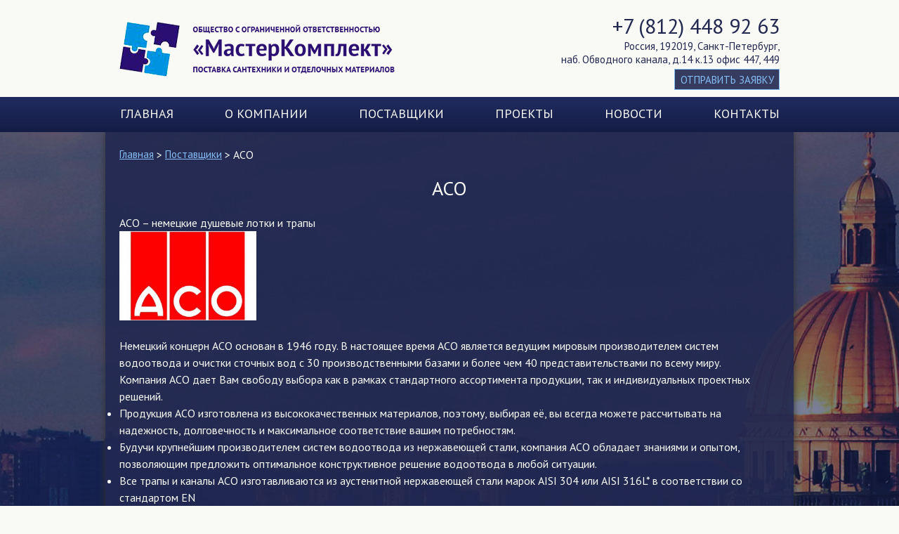

--- FILE ---
content_type: text/html; charset=UTF-8
request_url: http://mcspb.ru/postavshhiki/partner-8/
body_size: 6945
content:
<!DOCTYPE html>
	<html>
	<head>
		<meta charset="utf-8">	
		
<!-- BEGIN Metadata added by the Add-Meta-Tags WordPress plugin -->
<meta name="description" content="ACO – немецкие душевые лотки и трапы &nbsp; Немецкий концерн АСО основан в 1946 году. В настоящее время АСО является ведущим мировым производителем систем водоотвода и очистки сточных вод c 30 производственными базами и более чем 40 представительствами..." />
<!-- END Metadata added by the Add-Meta-Tags WordPress plugin -->


<!-- This site is optimized with the Yoast SEO plugin v12.3 - https://yoast.com/wordpress/plugins/seo/ -->
<meta name="robots" content="max-snippet:-1, max-image-preview:large, max-video-preview:-1"/>
<link rel="canonical" href="http://mcspb.ru/postavshhiki/partner-8/" />
<meta property="og:locale" content="ru_RU" />
<meta property="og:type" content="article" />
<meta property="og:title" content="ACO - Master Complect" />
<meta property="og:description" content="ACO – немецкие душевые лотки и трапы &nbsp; Немецкий концерн АСО основан в 1946 году. В настоящее время АСО является ведущим мировым производителем систем водоотвода и очистки сточных вод c 30 производственными базами и более чем 40 представительствами по всему миру. Компания АСО дает Вам свободу выбора как в рамках стандартного ассортимента продукции, так и &hellip;" />
<meta property="og:url" content="http://mcspb.ru/postavshhiki/partner-8/" />
<meta property="og:site_name" content="Master Complect" />
<meta property="og:image" content="http://mcspb.ru/wp-content/uploads/2014/12/231-300x195.jpg" />
<script type='application/ld+json' class='yoast-schema-graph yoast-schema-graph--main'>{"@context":"https://schema.org","@graph":[{"@type":"WebSite","@id":"http://mcspb.ru/#website","url":"http://mcspb.ru/","name":"Master Complect","potentialAction":{"@type":"SearchAction","target":"http://mcspb.ru/?s={search_term_string}","query-input":"required name=search_term_string"}},{"@type":"ImageObject","@id":"http://mcspb.ru/postavshhiki/partner-8/#primaryimage","url":"http://mcspb.ru/wp-content/uploads/2014/12/231.jpg","width":1137,"height":742},{"@type":"WebPage","@id":"http://mcspb.ru/postavshhiki/partner-8/#webpage","url":"http://mcspb.ru/postavshhiki/partner-8/","inLanguage":"ru-RU","name":"ACO - Master Complect","isPartOf":{"@id":"http://mcspb.ru/#website"},"primaryImageOfPage":{"@id":"http://mcspb.ru/postavshhiki/partner-8/#primaryimage"},"datePublished":"2014-12-19T12:58:53+00:00","dateModified":"2016-02-10T13:16:20+00:00"}]}</script>
<!-- / Yoast SEO plugin. -->

<link rel='dns-prefetch' href='//s.w.org' />
<link rel="alternate" type="application/rss+xml" title="Master Complect &raquo; Лента комментариев к &laquo;ACO&raquo;" href="http://mcspb.ru/postavshhiki/partner-8/feed/" />
		<script type="text/javascript">
			window._wpemojiSettings = {"baseUrl":"https:\/\/s.w.org\/images\/core\/emoji\/12.0.0-1\/72x72\/","ext":".png","svgUrl":"https:\/\/s.w.org\/images\/core\/emoji\/12.0.0-1\/svg\/","svgExt":".svg","source":{"concatemoji":"http:\/\/mcspb.ru\/wp-includes\/js\/wp-emoji-release.min.js?ver=5.2.21"}};
			!function(e,a,t){var n,r,o,i=a.createElement("canvas"),p=i.getContext&&i.getContext("2d");function s(e,t){var a=String.fromCharCode;p.clearRect(0,0,i.width,i.height),p.fillText(a.apply(this,e),0,0);e=i.toDataURL();return p.clearRect(0,0,i.width,i.height),p.fillText(a.apply(this,t),0,0),e===i.toDataURL()}function c(e){var t=a.createElement("script");t.src=e,t.defer=t.type="text/javascript",a.getElementsByTagName("head")[0].appendChild(t)}for(o=Array("flag","emoji"),t.supports={everything:!0,everythingExceptFlag:!0},r=0;r<o.length;r++)t.supports[o[r]]=function(e){if(!p||!p.fillText)return!1;switch(p.textBaseline="top",p.font="600 32px Arial",e){case"flag":return s([55356,56826,55356,56819],[55356,56826,8203,55356,56819])?!1:!s([55356,57332,56128,56423,56128,56418,56128,56421,56128,56430,56128,56423,56128,56447],[55356,57332,8203,56128,56423,8203,56128,56418,8203,56128,56421,8203,56128,56430,8203,56128,56423,8203,56128,56447]);case"emoji":return!s([55357,56424,55356,57342,8205,55358,56605,8205,55357,56424,55356,57340],[55357,56424,55356,57342,8203,55358,56605,8203,55357,56424,55356,57340])}return!1}(o[r]),t.supports.everything=t.supports.everything&&t.supports[o[r]],"flag"!==o[r]&&(t.supports.everythingExceptFlag=t.supports.everythingExceptFlag&&t.supports[o[r]]);t.supports.everythingExceptFlag=t.supports.everythingExceptFlag&&!t.supports.flag,t.DOMReady=!1,t.readyCallback=function(){t.DOMReady=!0},t.supports.everything||(n=function(){t.readyCallback()},a.addEventListener?(a.addEventListener("DOMContentLoaded",n,!1),e.addEventListener("load",n,!1)):(e.attachEvent("onload",n),a.attachEvent("onreadystatechange",function(){"complete"===a.readyState&&t.readyCallback()})),(n=t.source||{}).concatemoji?c(n.concatemoji):n.wpemoji&&n.twemoji&&(c(n.twemoji),c(n.wpemoji)))}(window,document,window._wpemojiSettings);
		</script>
		<style type="text/css">
img.wp-smiley,
img.emoji {
	display: inline !important;
	border: none !important;
	box-shadow: none !important;
	height: 1em !important;
	width: 1em !important;
	margin: 0 .07em !important;
	vertical-align: -0.1em !important;
	background: none !important;
	padding: 0 !important;
}
</style>
	<link rel='stylesheet' id='wp-block-library-css'  href='http://mcspb.ru/wp-includes/css/dist/block-library/style.min.css?ver=5.2.21' type='text/css' media='all' />
<link rel='stylesheet' id='contact-form-7-css'  href='http://mcspb.ru/wp-content/plugins/contact-form-7/includes/css/styles.css?ver=5.1.4' type='text/css' media='all' />
<link rel='stylesheet' id='fancybox-css'  href='http://mcspb.ru/wp-content/plugins/easy-fancybox/css/jquery.fancybox.min.css?ver=1.3.24' type='text/css' media='screen' />
<script type='text/javascript' src='http://mcspb.ru/wp-includes/js/jquery/jquery.js?ver=1.12.4-wp'></script>
<script type='text/javascript' src='http://mcspb.ru/wp-includes/js/jquery/jquery-migrate.min.js?ver=1.4.1'></script>
<link rel='https://api.w.org/' href='http://mcspb.ru/wp-json/' />
<link rel="EditURI" type="application/rsd+xml" title="RSD" href="http://mcspb.ru/xmlrpc.php?rsd" />
<link rel="wlwmanifest" type="application/wlwmanifest+xml" href="http://mcspb.ru/wp-includes/wlwmanifest.xml" /> 
<meta name="generator" content="WordPress 5.2.21" />
<link rel='shortlink' href='http://mcspb.ru/?p=217' />
<link rel="alternate" type="application/json+oembed" href="http://mcspb.ru/wp-json/oembed/1.0/embed?url=http%3A%2F%2Fmcspb.ru%2Fpostavshhiki%2Fpartner-8%2F" />
<link rel="alternate" type="text/xml+oembed" href="http://mcspb.ru/wp-json/oembed/1.0/embed?url=http%3A%2F%2Fmcspb.ru%2Fpostavshhiki%2Fpartner-8%2F&#038;format=xml" />
		<title>ACO - Master Complect</title>
		
<!-- BEGIN Metadata added by the Add-Meta-Tags WordPress plugin -->
<meta name="description" content="ACO – немецкие душевые лотки и трапы &nbsp; Немецкий концерн АСО основан в 1946 году. В настоящее время АСО является ведущим мировым производителем систем водоотвода и очистки сточных вод c 30 производственными базами и более чем 40 представительствами..." />
<!-- END Metadata added by the Add-Meta-Tags WordPress plugin -->

		<!--[if IE]>
			<script src="http://html5shiv.googlecode.com/svn/trunk/html5.js"></script>
		<![endif]-->
		<link href="//fonts.googleapis.com/css?family=PT+Sans:400italic,400,700italic,700&subset=latin,cyrillic,cyrillic-ext" rel="stylesheet" type="text/css">
		<link rel="stylesheet" href="http://mcspb.ru/wp-content/themes/master-complekt/css/style.css?upd=56561" rel="stylesheet" />
		<link href="http://mcspb.ru/wp-content/themes/master-complekt/js/bx-slider/jquery.bxslider.css" rel="stylesheet" type="text/css" />
		<script src="//ajax.googleapis.com/ajax/libs/jquery/1.8.2/jquery.min.js"></script>	
		<script type="text/javascript" src="http://mcspb.ru/wp-content/themes/master-complekt/js/bx-slider/jquery.bxslider.js"></script>		
		<script type="text/javascript" src="http://mcspb.ru/wp-content/themes/master-complekt/js/script.js?upd=12345"></script>
		<link rel="icon" href="http://mcspb.ru/wp-content/themes/master-complekt/img/favicon.ico" type="image/x-icon">
		<link rel="shortcut icon" href="http://mcspb.ru/wp-content/themes/master-complekt/img/favicon.ico" type="image/x-icon">		
			</head>
	<body>	
		<div class="wrapper">
			<div class="top-block">
				<header>
					<div class="logo-block">
													<a href="http://mcspb.ru"/><img src="http://mcspb.ru/wp-content/themes/master-complekt/img/logo.png"/></a>
													
					</div>
					<div class="address-top-block">
						<address>
														<span class="phone">+7 (812) 448 92 63</span>
							<br/>Россия, 192019, Санкт-Петербург,
							<br/>наб. Обводного канала, д.14 к.13 офис 447, 449							<br/><a class="btnfeedback">Отправить заявку</a>
													</address>
					</div>
					<div class="clear"></div>
				</header>
				<nav class="top-menu-block">
					<a href="http://mcspb.ru/" >Главная</a><a href="http://mcspb.ru/o-kompanii/" >О компании</a><a href="http://mcspb.ru/postavshhiki/" >Поставщики</a><a href="http://mcspb.ru/proektyi/" >Проекты</a><a href="http://mcspb.ru/novosti/" >Новости</a><a href="http://mcspb.ru/kontaktyi/" >Контакты</a>		
				</nav>
				<!-- ОСНОВНОЙ КОНТЕНТ (НАЧАЛО) --><div class="main-block">
	<div class="main">
		<div class="breadcrumps-block">
		<!-- Breadcrumb NavXT 6.3.0 -->
<span typeof="v:Breadcrumb"><a rel="v:url" property="v:title" title="Перейти к Master Complect." href="http://mcspb.ru" class="home">Главная</a></span> &gt; <span typeof="v:Breadcrumb"><a rel="v:url" property="v:title" title="Перейти к Поставщики." href="http://mcspb.ru/postavshhiki/" class="post post-page">Поставщики</a></span> &gt; <span typeof="v:Breadcrumb"><span property="v:title">ACO</span></span>		</div>
		<h1 class="title-inner-page">ACO</h1>
		<p>ACO – немецкие душевые лотки и трапы</p>
<p><a href="http://mcspb.ru/wp-content/uploads/2014/12/231.jpg"><img class="alignnone  wp-image-1438" src="http://mcspb.ru/wp-content/uploads/2014/12/231-300x195.jpg" alt="23" width="195" height="127" srcset="http://mcspb.ru/wp-content/uploads/2014/12/231-300x195.jpg 300w, http://mcspb.ru/wp-content/uploads/2014/12/231-1024x668.jpg 1024w, http://mcspb.ru/wp-content/uploads/2014/12/231.jpg 1137w" sizes="(max-width: 195px) 100vw, 195px" /></a></p>
<p>&nbsp;</p>
<p>Немецкий концерн АСО основан в 1946 году. В настоящее время АСО является ведущим мировым производителем систем водоотвода и очистки сточных вод c 30 производственными базами и более чем 40 представительствами по всему миру.</p>
<p>Компания АСО дает Вам свободу выбора как в рамках стандартного ассортимента продукции, так и индивидуальных проектных решений.</p>
<ul>
<li>Продукция АСО изготовлена из высококачественных материалов, поэтому, выбирая её, вы всегда можете рассчитывать на надежность, долговечность и максимальное соответствие вашим потребностям.</li>
<li>Будучи крупнейшим производителем систем водоотвода из нержавеющей стали, компания АСО обладает знаниями и опытом, позволяющим предложить оптимальное конструктивное решение водоотвода в любой ситуации.</li>
<li>Все трапы и каналы АСО изготавливаются из аустенитной нержавеющей стали марок AISI 304 или AISI 316L* в соответствии со стандартом EN</li>
</ul>
<p>&nbsp;</p>
<p>Мы предлагаем Вам следующий ассортимент продукции АСО:</p>
<ol>
<li>Душевые каналы C-line</li>
<li>Душевые каналы S-line</li>
<li>Душевые каналы E-line</li>
<li>Трапы Easyflow</li>
<li>Трапы ShowerPoint</li>
<li>Поддоны из нержавеющей стали Walk-In</li>
</ol>

		<style type='text/css'>
			#gallery-1 {
				margin: auto;
			}
			#gallery-1 .gallery-item {
				float: left;
				margin-top: 10px;
				text-align: center;
				width: 33%;
			}
			#gallery-1 img {
				border: 2px solid #cfcfcf;
			}
			#gallery-1 .gallery-caption {
				margin-left: 0;
			}
			/* see gallery_shortcode() in wp-includes/media.php */
		</style>
		<div id='gallery-1' class='gallery galleryid-217 gallery-columns-3 gallery-size-thumbnail'><dl class='gallery-item'>
			<dt class='gallery-icon landscape'>
				<a href='http://mcspb.ru/wp-content/uploads/2014/12/66.jpg'><img width="210" height="195" src="http://mcspb.ru/wp-content/uploads/2014/12/66-210x195.jpg" class="attachment-thumbnail size-thumbnail" alt="" /></a>
			</dt></dl><dl class='gallery-item'>
			<dt class='gallery-icon portrait'>
				<a href='http://mcspb.ru/wp-content/uploads/2014/12/65.jpg'><img width="300" height="195" src="http://mcspb.ru/wp-content/uploads/2014/12/65-300x195.jpg" class="attachment-thumbnail size-thumbnail" alt="" /></a>
			</dt></dl><dl class='gallery-item'>
			<dt class='gallery-icon portrait'>
				<a href='http://mcspb.ru/wp-content/uploads/2014/12/64.jpg'><img width="300" height="195" src="http://mcspb.ru/wp-content/uploads/2014/12/64-300x195.jpg" class="attachment-thumbnail size-thumbnail" alt="" /></a>
			</dt></dl><br style="clear: both" /><dl class='gallery-item'>
			<dt class='gallery-icon portrait'>
				<a href='http://mcspb.ru/wp-content/uploads/2014/12/62.jpg'><img width="300" height="195" src="http://mcspb.ru/wp-content/uploads/2014/12/62-300x195.jpg" class="attachment-thumbnail size-thumbnail" alt="" /></a>
			</dt></dl><dl class='gallery-item'>
			<dt class='gallery-icon portrait'>
				<a href='http://mcspb.ru/wp-content/uploads/2014/12/61.jpg'><img width="300" height="195" src="http://mcspb.ru/wp-content/uploads/2014/12/61-300x195.jpg" class="attachment-thumbnail size-thumbnail" alt="" /></a>
			</dt></dl><dl class='gallery-item'>
			<dt class='gallery-icon landscape'>
				<a href='http://mcspb.ru/wp-content/uploads/2014/12/60.jpg'><img width="300" height="195" src="http://mcspb.ru/wp-content/uploads/2014/12/60-300x195.jpg" class="attachment-thumbnail size-thumbnail" alt="" /></a>
			</dt></dl><br style="clear: both" /><dl class='gallery-item'>
			<dt class='gallery-icon landscape'>
				<a href='http://mcspb.ru/wp-content/uploads/2014/12/59.jpg'><img width="300" height="195" src="http://mcspb.ru/wp-content/uploads/2014/12/59-300x195.jpg" class="attachment-thumbnail size-thumbnail" alt="" /></a>
			</dt></dl><dl class='gallery-item'>
			<dt class='gallery-icon portrait'>
				<a href='http://mcspb.ru/wp-content/uploads/2014/12/63.jpg'><img width="300" height="195" src="http://mcspb.ru/wp-content/uploads/2014/12/63-300x195.jpg" class="attachment-thumbnail size-thumbnail" alt="" /></a>
			</dt></dl><dl class='gallery-item'>
			<dt class='gallery-icon landscape'>
				<a href='http://mcspb.ru/wp-content/uploads/2014/12/110.jpg'><img width="300" height="195" src="http://mcspb.ru/wp-content/uploads/2014/12/110-300x195.jpg" class="attachment-thumbnail size-thumbnail" alt="" /></a>
			</dt></dl><br style="clear: both" /><dl class='gallery-item'>
			<dt class='gallery-icon landscape'>
				<a href='http://mcspb.ru/wp-content/uploads/2014/12/210.jpg'><img width="300" height="195" src="http://mcspb.ru/wp-content/uploads/2014/12/210-300x195.jpg" class="attachment-thumbnail size-thumbnail" alt="" /></a>
			</dt></dl><dl class='gallery-item'>
			<dt class='gallery-icon landscape'>
				<a href='http://mcspb.ru/wp-content/uploads/2014/12/310.jpg'><img width="300" height="195" src="http://mcspb.ru/wp-content/uploads/2014/12/310-300x195.jpg" class="attachment-thumbnail size-thumbnail" alt="" srcset="http://mcspb.ru/wp-content/uploads/2014/12/310-300x196.jpg 300w, http://mcspb.ru/wp-content/uploads/2014/12/310.jpg 634w" sizes="(max-width: 300px) 100vw, 300px" /></a>
			</dt></dl><dl class='gallery-item'>
			<dt class='gallery-icon portrait'>
				<a href='http://mcspb.ru/wp-content/uploads/2014/12/410.jpg'><img width="300" height="195" src="http://mcspb.ru/wp-content/uploads/2014/12/410-300x195.jpg" class="attachment-thumbnail size-thumbnail" alt="" /></a>
			</dt></dl><br style="clear: both" /><dl class='gallery-item'>
			<dt class='gallery-icon landscape'>
				<a href='http://mcspb.ru/wp-content/uploads/2014/12/510.jpg'><img width="300" height="195" src="http://mcspb.ru/wp-content/uploads/2014/12/510-300x195.jpg" class="attachment-thumbnail size-thumbnail" alt="" /></a>
			</dt></dl><dl class='gallery-item'>
			<dt class='gallery-icon portrait'>
				<a href='http://mcspb.ru/wp-content/uploads/2014/12/67.jpg'><img width="255" height="195" src="http://mcspb.ru/wp-content/uploads/2014/12/67-255x195.jpg" class="attachment-thumbnail size-thumbnail" alt="" /></a>
			</dt></dl><dl class='gallery-item'>
			<dt class='gallery-icon landscape'>
				<a href='http://mcspb.ru/wp-content/uploads/2014/12/71.jpg'><img width="300" height="195" src="http://mcspb.ru/wp-content/uploads/2014/12/71-300x195.jpg" class="attachment-thumbnail size-thumbnail" alt="" /></a>
			</dt></dl><br style="clear: both" /><dl class='gallery-item'>
			<dt class='gallery-icon landscape'>
				<a href='http://mcspb.ru/wp-content/uploads/2014/12/81.jpg'><img width="300" height="195" src="http://mcspb.ru/wp-content/uploads/2014/12/81-300x195.jpg" class="attachment-thumbnail size-thumbnail" alt="" /></a>
			</dt></dl><dl class='gallery-item'>
			<dt class='gallery-icon portrait'>
				<a href='http://mcspb.ru/wp-content/uploads/2014/12/91.jpg'><img width="300" height="195" src="http://mcspb.ru/wp-content/uploads/2014/12/91-300x195.jpg" class="attachment-thumbnail size-thumbnail" alt="" /></a>
			</dt></dl><dl class='gallery-item'>
			<dt class='gallery-icon landscape'>
				<a href='http://mcspb.ru/wp-content/uploads/2014/12/101.jpg'><img width="300" height="195" src="http://mcspb.ru/wp-content/uploads/2014/12/101-300x195.jpg" class="attachment-thumbnail size-thumbnail" alt="" /></a>
			</dt></dl><br style="clear: both" /><dl class='gallery-item'>
			<dt class='gallery-icon landscape'>
				<a href='http://mcspb.ru/wp-content/uploads/2014/12/111.jpg'><img width="300" height="195" src="http://mcspb.ru/wp-content/uploads/2014/12/111-300x195.jpg" class="attachment-thumbnail size-thumbnail" alt="" /></a>
			</dt></dl><dl class='gallery-item'>
			<dt class='gallery-icon landscape'>
				<a href='http://mcspb.ru/wp-content/uploads/2014/12/121.jpg'><img width="300" height="195" src="http://mcspb.ru/wp-content/uploads/2014/12/121-300x195.jpg" class="attachment-thumbnail size-thumbnail" alt="" /></a>
			</dt></dl><dl class='gallery-item'>
			<dt class='gallery-icon portrait'>
				<a href='http://mcspb.ru/wp-content/uploads/2014/12/131.jpg'><img width="300" height="195" src="http://mcspb.ru/wp-content/uploads/2014/12/131-300x195.jpg" class="attachment-thumbnail size-thumbnail" alt="" /></a>
			</dt></dl><br style="clear: both" /><dl class='gallery-item'>
			<dt class='gallery-icon landscape'>
				<a href='http://mcspb.ru/wp-content/uploads/2014/12/141.jpg'><img width="300" height="185" src="http://mcspb.ru/wp-content/uploads/2014/12/141-300x185.jpg" class="attachment-thumbnail size-thumbnail" alt="" /></a>
			</dt></dl><dl class='gallery-item'>
			<dt class='gallery-icon landscape'>
				<a href='http://mcspb.ru/wp-content/uploads/2014/12/151.jpg'><img width="300" height="189" src="http://mcspb.ru/wp-content/uploads/2014/12/151-300x189.jpg" class="attachment-thumbnail size-thumbnail" alt="" /></a>
			</dt></dl><dl class='gallery-item'>
			<dt class='gallery-icon portrait'>
				<a href='http://mcspb.ru/wp-content/uploads/2014/12/161.jpg'><img width="300" height="195" src="http://mcspb.ru/wp-content/uploads/2014/12/161-300x195.jpg" class="attachment-thumbnail size-thumbnail" alt="" /></a>
			</dt></dl><br style="clear: both" /><dl class='gallery-item'>
			<dt class='gallery-icon landscape'>
				<a href='http://mcspb.ru/wp-content/uploads/2014/12/171.jpg'><img width="300" height="195" src="http://mcspb.ru/wp-content/uploads/2014/12/171-300x195.jpg" class="attachment-thumbnail size-thumbnail" alt="" /></a>
			</dt></dl><dl class='gallery-item'>
			<dt class='gallery-icon landscape'>
				<a href='http://mcspb.ru/wp-content/uploads/2014/12/181.jpg'><img width="300" height="195" src="http://mcspb.ru/wp-content/uploads/2014/12/181-300x195.jpg" class="attachment-thumbnail size-thumbnail" alt="" /></a>
			</dt></dl><dl class='gallery-item'>
			<dt class='gallery-icon landscape'>
				<a href='http://mcspb.ru/wp-content/uploads/2014/12/191.jpg'><img width="300" height="195" src="http://mcspb.ru/wp-content/uploads/2014/12/191-300x195.jpg" class="attachment-thumbnail size-thumbnail" alt="" /></a>
			</dt></dl><br style="clear: both" /><dl class='gallery-item'>
			<dt class='gallery-icon landscape'>
				<a href='http://mcspb.ru/wp-content/uploads/2014/12/201.jpg'><img width="300" height="195" src="http://mcspb.ru/wp-content/uploads/2014/12/201-300x195.jpg" class="attachment-thumbnail size-thumbnail" alt="" /></a>
			</dt></dl><dl class='gallery-item'>
			<dt class='gallery-icon landscape'>
				<a href='http://mcspb.ru/wp-content/uploads/2014/12/212.jpg'><img width="300" height="195" src="http://mcspb.ru/wp-content/uploads/2014/12/212-300x195.jpg" class="attachment-thumbnail size-thumbnail" alt="" srcset="http://mcspb.ru/wp-content/uploads/2014/12/212-300x194.jpg 300w, http://mcspb.ru/wp-content/uploads/2014/12/212.jpg 644w" sizes="(max-width: 300px) 100vw, 300px" /></a>
			</dt></dl>
			<br style='clear: both' />
		</div>

<p>Каталоги АСО можно скачать здесь:</p>
<p><a href="http://mcspb.ru/wp-content/uploads/2014/12/Katalog-ACO-ShowerDrain-2015.pdf">Каталог ACO ShowerDrain 2015</a></p>
	</div>
</div>	

			</div> <!-- top-block-->
		</div> <!-- wrapper -->
        
      
<div class="popup feedback">
	<div class="close"></div>
    <div class="title">Обратная связь</div>
     <div role="form" class="wpcf7" id="wpcf7-f1961-o1" lang="ru-RU" dir="ltr">
<div class="screen-reader-response"></div>
<form action="/postavshhiki/partner-8/#wpcf7-f1961-o1" method="post" class="wpcf7-form" novalidate="novalidate">
<div style="display: none;">
<input type="hidden" name="_wpcf7" value="1961" />
<input type="hidden" name="_wpcf7_version" value="5.1.4" />
<input type="hidden" name="_wpcf7_locale" value="ru_RU" />
<input type="hidden" name="_wpcf7_unit_tag" value="wpcf7-f1961-o1" />
<input type="hidden" name="_wpcf7_container_post" value="0" />
</div>
<p><span class="wpcf7-form-control-wrap your-name"><input type="text" name="your-name" value="" size="40" class="wpcf7-form-control wpcf7-text wpcf7-validates-as-required contakts-form-fld-name" aria-required="true" aria-invalid="false" placeholder="Имя" /></span><br />
<span class="wpcf7-form-control-wrap tel-488"><input type="tel" name="tel-488" value="" size="40" class="wpcf7-form-control wpcf7-text wpcf7-tel wpcf7-validates-as-required wpcf7-validates-as-tel contakts-form-fld-phone" aria-required="true" aria-invalid="false" placeholder="Телефон" /></span><br />
<span class="wpcf7-form-control-wrap your-email"><input type="email" name="your-email" value="" size="40" class="wpcf7-form-control wpcf7-text wpcf7-email wpcf7-validates-as-email contakts-form-fld-email" aria-invalid="false" placeholder="E-mail" /></span><br />
<span class="wpcf7-form-control-wrap your-message"><textarea name="your-message" cols="40" rows="10" class="wpcf7-form-control wpcf7-textarea contakts-form-fld-message" aria-invalid="false" placeholder="Сообщение"></textarea></span><br />
<input type="submit" value="Отправить" class="wpcf7-form-control wpcf7-submit" /></p>
<div class="wpcf7-response-output wpcf7-display-none"></div></form></div> </div>
<div class="overbg"></div>       

        
		<div class="footer-block">
			<div class="bottom-menu-block-outer">
				<nav class="bottom-menu-block">
					<ul class="menu-bottom-item-0"><li><a href="http://mcspb.ru/">Главная</a></li><li><a href="http://mcspb.ru/proektyi/">Проекты</a></li></ul><ul class="menu-bottom-item-1"><li><a href="http://mcspb.ru/o-kompanii/">О компании</a></li><li><a href="http://mcspb.ru/novosti/">Новости</a></li></ul><ul class="menu-bottom-item-2"><li><a href="http://mcspb.ru/postavshhiki/">Поставщики</a></li></ul><ul class="menu-bottom-item-3"><li><a href="http://mcspb.ru/kontaktyi/">Контакты</a></li></ul>					<div class="clear"></div>
				</nav>
			</div>
			<footer>
				<div class="footer-col footer-col1">
					<img src="http://mcspb.ru/wp-content/themes/master-complekt/img/logo-bottom.png"/>
				</div>
				<div class="footer-col footer-col2">
					МастерКомплект - поставка 
					<br/>сантехники, отделочных	
					<br/>материалов
				</div>				
				<div class="footer-col footer-col3">
					<address>
						+7 (812) 448 92 63						<br/>Россия, 192019, Санкт-Петербург,
						<br/>наб. Обводного канала, д.14 к.13 офис 447, 449						<br/><a href="mailto:andrey9310568@yandex.ru">andrey9310568@yandex.ru</a>
					</address>
				</div>
				<div class="footer-col footer-col4">
					&copy; 2014 МастерКомплект
					<br/>Все права защищены
					<br/>Разработка сайта <a href="http://profitkit.ru" target="_blank">ProfitKit</a>
				</div>
				<div class="clear"></div>
			</footer>
			


<script type='text/javascript'>
/* <![CDATA[ */
var wpcf7 = {"apiSettings":{"root":"http:\/\/mcspb.ru\/wp-json\/contact-form-7\/v1","namespace":"contact-form-7\/v1"}};
/* ]]> */
</script>
<script type='text/javascript' src='http://mcspb.ru/wp-content/plugins/contact-form-7/includes/js/scripts.js?ver=5.1.4'></script>
<script type='text/javascript' src='http://mcspb.ru/wp-content/plugins/easy-fancybox/js/jquery.fancybox.min.js?ver=1.3.24'></script>
<script type='text/javascript'>
var fb_timeout, fb_opts={'overlayShow':true,'hideOnOverlayClick':true,'showCloseButton':true,'margin':20,'centerOnScroll':true,'enableEscapeButton':true,'autoScale':true };
if(typeof easy_fancybox_handler==='undefined'){
var easy_fancybox_handler=function(){
jQuery('.nofancybox,a.wp-block-file__button,a.pin-it-button,a[href*="pinterest.com/pin/create"],a[href*="facebook.com/share"],a[href*="twitter.com/share"]').addClass('nolightbox');
/* IMG */
var fb_IMG_select='a[href*=".jpg"]:not(.nolightbox,li.nolightbox>a),area[href*=".jpg"]:not(.nolightbox),a[href*=".jpeg"]:not(.nolightbox,li.nolightbox>a),area[href*=".jpeg"]:not(.nolightbox),a[href*=".png"]:not(.nolightbox,li.nolightbox>a),area[href*=".png"]:not(.nolightbox)';
jQuery(fb_IMG_select).addClass('fancybox image');
var fb_IMG_sections=jQuery('.gallery,.wp-block-gallery,.tiled-gallery,.wp-block-jetpack-tiled-gallery');
fb_IMG_sections.each(function(){jQuery(this).find(fb_IMG_select).attr('rel','gallery-'+fb_IMG_sections.index(this));});
jQuery('a.fancybox,area.fancybox,li.fancybox a').each(function(){jQuery(this).fancybox(jQuery.extend({},fb_opts,{'type':'image','transitionIn':'elastic','easingIn':'easeOutBack','transitionOut':'elastic','easingOut':'easeInBack','opacity':false,'hideOnContentClick':true,'titleShow':true,'titlePosition':'over','titleFromAlt':true,'showNavArrows':true,'enableKeyboardNav':true,'cyclic':true}))});
/* Inline */
jQuery('a.fancybox-inline,area.fancybox-inline,li.fancybox-inline a').each(function(){jQuery(this).fancybox(jQuery.extend({},fb_opts,{'type':'inline','autoDimensions':true,'scrolling':'no','easingIn':'easeOutBack','easingOut':'easeInBack','opacity':false,'hideOnContentClick':false,'titleShow':false}))});};
jQuery('a.fancybox-close').on('click',function(e){e.preventDefault();jQuery.fancybox.close()});
};
var easy_fancybox_auto=function(){setTimeout(function(){jQuery('#fancybox-auto').trigger('click')},1000);};
jQuery(easy_fancybox_handler);jQuery(document).on('post-load',easy_fancybox_handler);
jQuery(easy_fancybox_auto);
</script>
<script type='text/javascript' src='http://mcspb.ru/wp-content/plugins/easy-fancybox/js/jquery.easing.min.js?ver=1.4.1'></script>
<script type='text/javascript' src='http://mcspb.ru/wp-content/plugins/easy-fancybox/js/jquery.mousewheel.min.js?ver=3.1.13'></script>
<script type='text/javascript' src='http://mcspb.ru/wp-includes/js/wp-embed.min.js?ver=5.2.21'></script>
		</div>			
	</body>
</html>

--- FILE ---
content_type: text/css
request_url: http://mcspb.ru/wp-content/themes/master-complekt/css/style.css?upd=56561
body_size: 2886
content:

*, html, body
{	
	box-sizing:border-box;
	font-family:PT Sans;
	font-style:normal;
	margin:0;
	padding:0;
	vertical-align:top;
}

html, body
{
	background:#f9faf5;
	height:100%;
	width:100%;
}

a 
{
	color: #86bdf4;
}

h1
{
	font-size:28px;
	font-weight:normal;
	margin:0 0 25px 0;
	text-align:center;
	text-transform:uppercase;
}

.alignleft
{
	float:left;
	margin:0 20px 10px 0;
}

.breadcrumps-block
{
	margin:0 0 24px 0;
}

.contakts-content
{
	float:left;
	min-height:200px;
	width:300px;
}

.contakts-form
{
	background:#86bdf4;
	float:right;
	margin:0 0 0 0;
	padding:20px 0 20px 20px;
	width:620px;
}

.contakts-form h3
{
	color:#000000;
	font-weight:normal;
	margin:0 0 17px 0;
	text-align:center;
	text-transform:uppercase;
}

.contakts-form input[type=text], .contakts-form input[type=tel], .contakts-form input[type=email]
{
	border:1px solid #333366;
	height:24px;
	margin:0 0 15px 0;
	padding:0 20px 0 10px;
	width:280px;
}

.contakts-form textarea
{
	border:1px solid #333366;
	padding:10px 10px 10px 15px;
	width:280px;
}

.contakts-form .contakts-form-left
{
	float:left;
	margin:0 20px 0 0;
	width:280px;
}

.contakts-form-block
{
		margin:0 0 30px 0;
}

.contakts-form-left input[name=your-name]
{
	background:url(../img/icon-name.png) 260px 5px no-repeat #FFFFFF;
}

.contakts-form-left input[type=tel]
{
	background:url(../img/icon-phone.png) 260px 5px no-repeat #FFFFFF;
}

.contakts-form-left input[type=email]
{
	background:url(../img/icon-mail.png) 260px 2px no-repeat #FFFFFF;
}


.contakts-form .contakts-form-right
{
	float:left;
	width:280px;
}

.contakts-form  .contakts-form-submit
{
	clear:both;
	float:none;
	padding:20px 0 0 0;
	text-align:center;
}

.contakts-form  .contakts-form-submit input
{
	background:#252b4d;
	border:0;
	color:#FFFFFF;
	font-size:16px;
	height:30px;
	text-transform:uppercase;
	width:115px;
}

.contakts-map-block
{
	height:260px;
	width:100%;
}

.btnfeedback {cursor:pointer; text-decoration:underline;}
.feedback {width:320px; padding:20px; background:#fff; position:absolute; top:200px; margin-left:50%; left:-160px; z-index:10; display:none;}
.overbg {background:rgba(0,0,0,0.4); position:fixed; top:0; left:0; width:100%; height:100%; z-index:9; display:none;}
.feedback .title {font-size:28px; line-height:28px; text-transform:uppercase; text-align:center; padding:20px 0 30px; color:#252b4d;}
.feedback input  {width:280px; height:23px; border:1px solid #515571; padding:3px 10px; margin-bottom:15px; color:#333;}
.feedback textarea  {width:280px; height:97px; border:1px solid #515571; padding:3px 10px; margin-bottom:20px; color:#333;}
.feedback input[name=your-name]
{
	background:url(../img/icon-name.png) 260px 3px no-repeat #FFFFFF;
}

.feedback input[type=tel]
{
	background:url(../img/icon-phone.png) 260px 3px no-repeat #FFFFFF;
}

.feedback input[type=email]
{
	background:url(../img/icon-mail.png) 260px 2px no-repeat #FFFFFF;
}

.feedback input[type=submit]
{
	background:#252b4d;
	border:0;
	color:#FFFFFF;
	font-size:16px;
	height:30px;
	text-transform:uppercase;
	width:115px;
	margin:0 auto; display:block;
}

.feedback .close {width:10px; height:10px; background:url('../img/close.png') no-repeat; cursor:pointer; position:absolute; top:10px; right:10px;}

.breadcrumps-block a
{
	font-size:15px;
}

.clear
{
	clear:both;
	float:none;
}

.footer-block
{

}

.footer-block footer
{
	display:table;

	color:#222850;
	margin:0 auto 0 auto;
	padding:23px 0 25px 0;
	width:940px;
}

.footer-block footer .footer-col
{
	display:table-cell;
	font-size:15px;
	height:76px;
	line-height:18px;	
	vertical-align:middle;
	width:25%;
}

.footer-block footer .footer-col a
{
	color:#222850;
}

.footer-block footer .footer-col1
{
	width:241px;
}

.footer-block footer .footer-col2
{
	padding-left:30px;
	width:264px;
}

.footer-block footer .footer-col3
{
	width:260px;
}

.footer-block footer .footer-col3 address
{
	text-align:right;
}

.footer-block footer .footer-col4
{
	text-align:right;
	width:230px;
}

.footer-block .bottom-menu-block
{
	padding:23px 0 25px 0;
	margin:0 auto 0 auto;
	width:940px;
}

.footer-block .bottom-menu-block ul
{
	display:block;
	float:left;
	margin:0;
	padding:0;
	width:25%;
}

.footer-block .bottom-menu-block ul li
{
	list-style-type:none;
}

.footer-block .bottom-menu-block ul li a
{
	background:url(../img/marker-bottom-menu-passive.png) left 5px no-repeat;
	color:#202020;
	display:block;
	margin:0 0 12px 0;
	padding:0 0 0 22px;
	text-decoration:none;
	text-transform:uppercase;
}

.footer-block .bottom-menu-block-outer
{
	border-bottom:2px solid #cecfcb;
}

.footer-block .bottom-menu-block ul li a:hover
{
	background:url(../img/marker-bottom-menu-active.png) left 5px no-repeat;
	color:#48cdfe;	
	text-decoration:underline;
}


.gallery-project
{
	display:inline-block;
	height:197px;
	margin:0 20px 20px 0;
	width:300px;
}
.gallery-project img
{
	border:0 !important;	
}


.gallery-projects :nth-child(3n)
{
	margin:0 0 20px 0;
}


.logo-partners
{
	background:#f9faf5;
	clear:both;
	float:none;
	min-height:310px;
	padding:0 0 0 0;
	text-align:center;
}

.logo-partners .logo-partners-inner
{
	background:#f9faf5;
	/*border:1px solid black;*/
	display:table;
	/*height:300px;*/
	margin:0 auto 0 auto;
	padding:30px 0 0 0;
	text-align:center;
	width:940px;
}

.logo-partners .logo-partners-row
{
	display:table-row;
}

.logo-partners .logo-partners-inner div.logo-partners-item
{
	/*border:1px solid red;*/
	display:table-cell;
	height:75px;
	vertical-align:middle;
	width:180px;
}
.logo-partners .logo-partners-inner div.logo-partners-item img {max-width:130px;}
/*
.logo-partners .logo-partners-inner :nth-child(6), .logo-partners .logo-partners-inner :nth-child(12)
{
	margin:0 0 20px 0 !important;
}
*/

.main
{

	box-shadow:  0px 0px 9px 0px rgba(50, 50, 50, 1);
}

.main-block
{
	background:url(../img/bg-main.jpg);
	background-attachment: fixed;
	background-size: auto;/*���� ������*/
	background-position: center 0;
	background-repeat: no-repeat;/* ��� �������*/
	overflow:hidden;
}

.main-block-front-page
{
	background-attachment: scroll;
	background-position: center -220px;
}

.main-block .main
{
	background:rgba(34,40,80,0.9);
	color:#f9faf5;
	line-height:24px;
	margin:0 auto 0 auto;
	min-height:400px;
	padding:20px 20px 30px 20px;
	width:980px;
}

.main-block .main h1.main-title
{
	font-weight:normal;
	text-align:center;
	text-transform:uppercase;
	margin:0 0 55px 0;
}

.news-block
{
	background:url(../img/bg-main-news.png) center no-repeat;
	color: #f9faf5;
	height:440px;
	overflow:hidden;
}

.news-block .news-block-inner
{	
	background:rgba(34,40,80,0.9);
	box-shadow:  0px 0px 9px 0px rgba(50, 50, 50, 1);	
	height:440px;
	margin:0 auto 0 auto;	
	padding:25px 20px 0 20px;
	width:980px;
}


.news-block .news-block-inner h2
{
	font-weight:normal;
	text-align:center;
	text-transform:uppercase;
	margin:0 0 20px 0;
}

.news-block .news-block-title
{
	text-align:center;
}

.news-block .news-col
{
	float:left;
	height:220px;
	overflow:hidden;
	padding:0 20px 30px 0;
	vertical-align:top;
	width:33%;
}

.news-block .news-col .news-date
{
	background:url(../img/icon-news.png) left top no-repeat;
	margin:0 0 17px 0;
	padding:0 0 0 27px;
}

.news-block .news-col .news-title
{
	height:45px;
	margin:0 0 14px 0;
}

.news-block .news-col .news-title h3, .news-block .news-col .news-title h3 a
{
	color:#86bdf4;
	font-size:16px;
	font-weight:normal;	
	line-height:22px;
	text-decoration:none;
	text-transform:uppercase;
}


.news-block .news-cols
{
	border-top:2px solid #f9faf5;
	height:287px;
	padding:25px 0 20px 0;
}

.news-btn
{
	text-align:center;
	padding:0 0 0px 0;
}

.main blockquote
{
	background:url(../img/quote-1.png) 30px 3px no-repeat;
	padding:0 0 10px 80px;
}

.main table
{
	border-collapse:collapse;
	width:100%;
}

.main table tr td:last-child, .news-detail table tr th:last-child
{
	border-bottom:0 !important;
}

.main table tr
{
	border-bottom:1px solid #000000;
}

.main table tr:last-child
{
	/*border:10px solid red;*/
	border-bottom:0 !important;
}

.main table th
{
	background:#86bdf4;	
	border-right:1px solid #000000;
	color:#000000;
	font-size:15px;
	font-weight:normal;
	padding:12px 20px 12px 17px;
	text-align:left;
}

.main table td
{
	background:#FFFFFF;
	border-right:1px solid #000000;
	color:#000000;
	padding:12px 20px 12px 17px;
	text-align:left;
}

.news-content a
{
	color:#FFFFFF;
	text-decoration:none;
}

.news-detail table td
{

}

.news-detail-date
{
	background:url(../img/icon-news.png) left 2px no-repeat;
	display:inline-block;
	margin:0 0 17px 0;
	padding:0 0 0 30px;
}

.news-detail-photo
{
	float:left;
	margin:0 20px 20px 0;
}

.news-item
{
	margin:0 0 20px 0;
	height: 200px;
overflow: hidden;
}

.news-item-anons a
{
	color:#FFFFFF;
	text-decoration:none;
}

.news-item-list-left
{
	float:left;
	width:320px;
}

.news-item-list-right
{
	float:left;
	width:620px;
}

.news-item-list-right .news-item-date
{
	background:url(../img/icon-news.png) left 2px no-repeat;
	margin:0 0 15px 0;
	padding:0 0 0 30px;
}

.news-item-list-right .news-item-title
{
	margin:0 0 10px 0;
	text-transform:uppercase;
}

.news-pager
{
	text-align:center;
}

.news-pager a
{
	margin:0 17px 0 0 !important;
	text-decoration:none;
}

.news-pager span
{
	margin:0 15px 0 0;
}

.project-detail-items
{
	margin:50px 0 0 0;
}

.project-detail-items .project-item
{
	float:left;
	/*height:340px;*/
	margin:0 20px 17px 0;
	/*overflow:hidden;*/
	width:300px;
}

.project-detail-items :nth-child(3), .project-detail-items :nth-child(7), .project-detail-items :nth-child(11)
{
	margin:0 0 17px 0;
}

.project-detail-items .project-detail-anons
{
	/*border:1px solid red;*/
	/*height:70px;*/
	margin:0 0 2px 0;
	/*overflow:hidden;*/
}

.project-detail-items .project-detail-image
{
	margin:0 0 15px 0;
}

.project-detail-items .project-detail-name
{
	/*max-height:37px;*/
	line-height:22px;
	margin:0 0 10px 0;
	text-transform:uppercase;
}

.project-detail-items .project-item-inner
{
	/*height:310px;*/
	/*overflow:hidden;*/
}

.slider-block
{
	margin:0 0 28px 0;
}


.start-page-content
{
	float:left;
	padding:0 0 0 0;
	width:540px;
}

.start-page-content p
{
	line-height:24px;
	margin:0 0 0 0;
}


.start-page-menu
{
	float:left;
	margin:0 20px 0 0;
	width:373px;	
}

.start-page-menu a
{
	color:#86bdf4;
	text-decoration:none;
	text-transform:uppercase;
}

.start-page-menu ul
{
	margin:0;
	padding:0;
}

.start-page-menu ul li 
{
	list-style-type:none;
	margin:0 0 25px 0;	
}

.start-page-menu ul li a
{
	display:block;
	padding:0 0 0 60px;
}

.start-page-menu .start-page-menu-row1
{
	background:url(../img/icon-building-house.png) left no-repeat;
	line-height:33px;
	height:33px;
}

.start-page-menu .start-page-menu-row2
{
	background:url(../img/icon-remont.png) left no-repeat;
	height:33px;
	line-height:33px;
}

.start-page-menu .start-page-menu-row3
{
	background:url(../img/remont-business-centre.png) left no-repeat;
	height:40px;
}

.start-page-menu .start-page-menu-row4
{
	background:url(../img/icon-need-building-hostel.png) left no-repeat;
	line-height:40px;
	height:40px;
}

.top-block header
{
	height:138px;
	margin:0 auto 0 auto;
	padding:17px 0 0 0;
	width:940px;
}

.top-block header .address-top-block
{
	color:#222850;
	float:right;
	font-size:15px;
	font-style:normal;
	text-align:right;
	width:40%;
}

.top-block header .address-top-block address
{
	font-style:normal;
}

.top-block header .address-top-block a
{
	color:#222850;
}

.top-block header .address-top-block .phone
{
	font-size:30px;
}

.top-block header .logo-block
{
	float:left;
	width:40%;
}

.top-block nav
{
	background:url(../img/gradient-menu.png) top repeat-x;
	height:50px;
	padding:15px 0 0 0;
	text-align:center;
}

.top-block nav a
{
	color:#f9faf5;
	display:inline-block;
	font-size:18px;
	line-height:17px;
	margin:0 73px 0 0;
	text-decoration:none;
	text-transform:uppercase;
}

.top-block nav a:hover
{
	color:#86bdf4;
	border-bottom:2px solid #86bdf4;
	padding:0 0 15px 0;
}

.top-block nav a.active-point
{
	color:#86bdf4;
	border-bottom:2px solid #86bdf4;
	padding:0 0 15px 0;
}

.top-block nav :last-child
{
	margin:0 0 0 0;
}

.top-menu-block
{

}

#fancybox-close
{
	background:url(../img/fancybox-close.png) no-repeat right top !important;
	right:-30px !important;
	top:0px !important;
}

#fancybox-left
{
	/*background:url(../img/fancybox-prev.png) no-repeat right top !important;*/
}

#fancybox-left-ico
{
	background:url(../img/fancybox-prev.png) no-repeat left top !important;
}

#fancybox-right-ico
{
	background:url(../img/fancybox-next.png) no-repeat right top !important;
}

#fancybox-overlay
{
	background:#25283c !important;
	opacity:0.8 !important;
}

/*
#fancybox-content
{
	border-width:0 !important;
}

#fancybox-outer
{
	background:transparent !important;
}
*/

.btnfeedback {display:block; width:150px; height:30px; border:1px solid #86bdf4; text-align:center; cursor:pointer;  line-height:30px; float:right; text-decoration:none; color:#86bdf4 !important; margin-top:4px; text-transform:uppercase;background: rgba(34,40,80,0.9);}
.btnfeedback:hover {color:#fff !important;}

--- FILE ---
content_type: application/javascript
request_url: http://mcspb.ru/wp-content/themes/master-complekt/js/script.js?upd=12345
body_size: 575
content:
jQuery(function(){
/*
	//Пролистываемый фон
	var url = window.location.href.toString().split(window.location.host)[1];
	if (url != "" && url != "/")
	{
		$(window).scroll(function(){ 		
			var h = parseInt($(this).scrollTop());
			if (h>=187)
			{
				$('.main-block').css('background-position', 'center 0px');
			}
			else
			{
				$('.main-block').css('background-position', 'center ' + (187 - h) + 'px');
			}
		});
	}
	*/
	//Слайдер
	$('.bxslider').bxSlider({
							  pager: false, auto:true, pause: 4000
							});
			

	//Галерея с проектами
	$(".main a[rel=gallery-project]").fancybox({
		'cyclic': true,
		padding: 0
	});	
$(".gallery-item dt a").attr("rel", "fancybox");					
$("a[rel=fancybox]").fancybox({
		'cyclic': true,
		padding: 0
	});		
	
	
jQuery(".btnfeedback").click(function(e) {
    jQuery(".feedback").show();
	jQuery(".overbg").show();
});

jQuery(".feedback .close").click(function(e) {
    jQuery(".feedback").hide();
	jQuery(".overbg").hide();
});

jQuery(".overbg").click(function(e) {
    jQuery(".feedback").hide();
	jQuery(".overbg").hide();
});
	
});